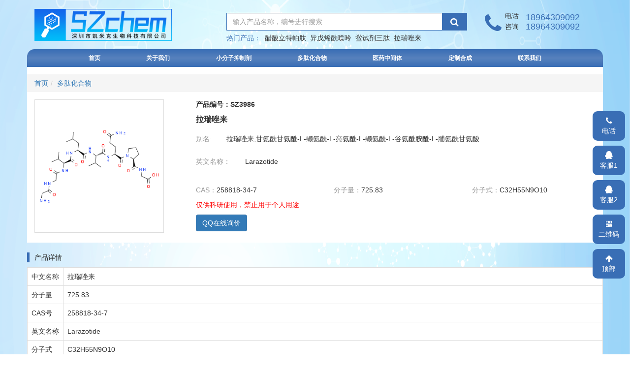

--- FILE ---
content_type: text/html; charset=utf-8
request_url: http://www.abbiochemical.com/product/6268.html
body_size: 10629
content:

<!DOCTYPE html>
<html>
<head>
    
    
    <meta charset="utf-8">
    <meta http-equiv="X-UA-Compatible" content="IE=edge">
    <meta name="viewport" content="width=device-width, initial-scale=1.0,minimum-scale=1.0, maximum-scale=1.0, user-scalable=no">
    <title>拉瑞唑来 - CAS:258818-34-7 - 深圳市凯米克生物科技有限公司</title>
    <meta name="description" content="">
    <meta name="keywords" content="拉瑞唑来,258818-34-7">
    
    <link rel="icon" type="image/png" href="http://www.abbiochemical.com/favicon.png" sizes="32x32" />
    <link rel="icon" type="image/png" href="http://www.abbiochemical.com/favicon.png" sizes="16x16" />
    <link rel="shortcut icon" type="image/x-icon" href="http://www.abbiochemical.com/favicon.ico" />
    <link rel="bookmark" type="image/x-icon" href="http://www.abbiochemical.com/favicon.ico" />
    <link rel="apple-touch-icon" href="http://www.abbiochemical.com/favicon.png"/> 
    <link href="http://www.abbiochemical.com/content/bootstrap/css/bootstrap.css" rel="stylesheet" />
    <link href="http://www.abbiochemical.com/content/scripts/swiper/css/swiper.min.css" rel="stylesheet" />
    <link href="http://www.abbiochemical.com/content/bootstrap/font-awesome.min.css" rel="stylesheet" />
    <link href="http://www.abbiochemical.com/content/xtheme/kaimike/css/style.css" rel="stylesheet" />
    <link href="http://www.abbiochemical.com/content/xtheme/kaimike/css/max-1200.css" rel="stylesheet"  type="text/css"  media="screen and (max-width: 1199px)" />
    <link href="http://www.abbiochemical.com/content/xtheme/kaimike/css/max-992.css" rel="stylesheet"  type="text/css"  media="screen and (max-width: 991px)" />
    <link href="http://www.abbiochemical.com/content/xtheme/kaimike/css/max-768.css" rel="stylesheet"  type="text/css"  media="screen and (max-width: 767px)" />
    <!--[if lt IE 9]>
        <script src="https://cdn.bootcss.com/html5shiv/3.7.3/html5shiv.min.js"></script>
        <script src="https://cdn.bootcss.com/respond.js/1.4.2/respond.min.js"></script>
    <![endif]-->
    <script>var JSON2 = JSON;</script>
    
    
    <style type="text/css">
        .pinfo-detail-col {
            display: table;
            width: 100%;
        }

        .iq_modal_dlg .formcolumn-item-tit {
            display: none;
        }

        #ORDERFORM .formcolumn-captcha-code-tit {
            display: block;
            font-weight: normal;
            color: #666666;
            padding: 8px;
        }

        .iq_modal_dlg dl.formcolumn-item {
            width: 50%;
            float: left;
            margin-bottom: 0px;
        }

        .iq_modal_dlg .modal-body:after {
            clear: both;
            display: table;
            content: " ";
        }

        .iq_modal_dlg .formcolumn-item-ct {
            position: relative;
            padding: 8px;
        }

            .iq_modal_dlg .formcolumn-item-ct span.required {
                position: absolute;
                left: 15px;
                top: 15px;
            }

        .iq_modal_dlg .formcom-ipt {
            width: 100%;
            height: 30px;
            text-indent: 15px;
            border: 1px solid #a7b1b3;
        }

        .iq_modal_dlg .formcom-area {
            height: 30px;
            border: 1px solid #a7b1b3;
            width: 100%;
            text-indent: 15px;
        }

        .enquiry_dialog .formcom-area {
            height: 75px;
        }

        .enquiry_dialog dl.formcolumn-item-captcha-dl {
            position: absolute;
            top: 182px;
            left: 15px;
            width: 285px;
        }

        .iq_modal_dlg .formcom-vcode {
            width: 50%;
            height: 30px;
            text-indent: 15px;
            border: 1px solid #a7b1b3;
        }

        .iq_modal_dlg .form-vcodebox {
            float: right;
            width: 50%;
        }

            .iq_modal_dlg .form-vcodebox img {
                border: 1px solid #a7b1b3;
                height: 30px;
                width: 100%;
                border-left: 0px;
            }

        .iq_modal_dlg .needFill {
            border-color: #8e0b27;
        }

        .btn-bulk-inquiry {
            height: 37px;
            color: #ffffff;
            background-color: #013a65;
            border-radius: 3px;
            width: 135px;
        }

            .btn-bulk-inquiry:hover {
                color: #fff;
            }

        .iq_modal_dlg .modal-header {
            background-color: #013a65;
            color: #ffffff;
            border-color: #013a65;
            border-top-left-radius: 4px;
            border-top-right-radius: 4px;
        }

        .iq_modal_dlg .close {
            color: #fff;
        }

        .enquiry_dialog .modal-body {
            position: relative;
        }

        .kj-productcontent {
            padding: 15px;
            line-height: 170%;
        }

        .kj-detail-spe-desc {
            padding-top: 10px;
            padding-bottom: 10px;
        }

        .kj-pinfo-image-col {
            padding-left: 0px;
            padding-right: 0px;
        }

        .kj-pinfo-biemin-col {
            color: #666;
            line-height: 26px;
            overflow: hidden;
            text-overflow: ellipsis;
            display: -webkit-box;
            -webkit-box-orient: vertical;
            -webkit-line-clamp: 2;
        }

            .kj-pinfo-biemin-col:hover {
                overflow: visible;
                height: auto;
                display: block;
            }
        /*
        .kj-pinfo-biemin-col{
            height: 45px;
            overflow: hidden;
         
            text-overflow: ellipsis;
            display: -webkit-box;
            -webkit-line-clamp: 2;
            -webkit-box-orient: vertical;
        }
         .kj-pinfo-biemin-col:hover{
              height:auto;
            overflow:auto;
            display:block;

         }*/
        .kj-proinfo-container{
            margin-top:30px;
        }
        @media(max-width:768px) {
            .kj-proinfo-container{
                margin-top:0px;
            }
            .iq_modal_dlg dl.formcolumn-item {
                width: initial;
                float: none;
                margin-bottom: 0px;
            }

            .kj-pinfo-image-col {
                padding-left: 15px;
                padding-right: 15px;
            }

            .enquiry_dialog .modal-body {
                position: initial;
            }

            .enquiry_dialog dl.formcolumn-item-captcha-dl {
                position: initial;
                top: initial;
                left: initial;
                width: initial;
            }

            .kj-detail-spe-contentbox {
                font-size: 20px;
                padding-top: 10px;
            }

            .kj-product-info-detail-row {
                margin-left: -15px;
                margin-right: -15px;
            }

            .kj-btn-hot-shop {
                width: initial;
                margin: 5px;
            }

            .kj-pro-info-bre .breadcrumb {
                margin-top: 0px;
                white-space: nowrap;
                text-overflow: ellipsis;
                overflow: auto;
            }

            .kj-product-info-detail-row {
                padding-bottom: 0px;
            }
            .kj-prodetail-left{
                min-height:200px;
            }
        }
        .kj-relatedpro{
            padding-top:20px;
        }
    </style>

</head>
<body>
    <div class="kj-all">
    
<div class="container">
    <ul class="kj-right-cente-ul">
        <li><i class="fa fa-phone" aria-hidden="true"></i>
            <br />
            电话
            <span>
  <p>18964309092</p>

            </span>
        </li>
        <li><i class="fa fa-qq" aria-hidden="true"></i><br>
            客服1
            <span>
                <p><a href="http://wpa.qq.com/msgrd?v=3&amp;amp;uin=2769493375&amp;amp;site=qq&amp;amp;menu=yes">2769493375</a></p>

            </span></li>

        <li><i class="fa fa-qq" aria-hidden="true"></i><br>客服2
          <span>
                <p>3375859973</p>

          </span>
        </li>
          <li class="kj-close-right">
          <i class="fa fa-qrcode" aria-hidden="true"></i><br>
            二维码
               <span>
            <img  src="/usr/uploads/files/2022-03/202203141802278982.jpg"  />
          </span>
          </li>
        <li class="kj-back-top"><i class="fa fa-arrow-up" aria-hidden="true"></i>
            <br />
           顶部</li>
    </ul>
            <div class="row kj-header kj-vertical ">
                <!-- logo -->
                <div class=" col-md-4 col-sm-4 col-xs-12">
                   

                    <img  src="/usr/uploads/files/2022-02/202202212218345341.png"  class="kj-logo-img" />

                </div>
                <!-- 搜索框 -->
                <div class="col-sm-8 hidden-xs">
                    <div class="row">
                        <div class="col-lg-8 col-xs-12">
                             <div class="input-group kj-search" id="kj-top-search-box">
                        <input type="text" class="form-control"  formrole="pdquery" placeholder="输入产品名称，编号进行搜索">
                         <input type="hidden" formrole="pdsearchtype" value="3">
                        <input type="hidden" formrole="psize" value="10">
                        <span class="input-group-btn">
                            <button class="btn btn-default"  formrole="pdpost"  type="button">
                                <i class="fa fa-search"></i>
                            </button>
                        </span>
                           <div class="kj-hot-pro">
                        <ul>
                                <li style="color:#396EB5;">热门产品：</li>
                               
                                <li><a href="http://www.abbiochemical.com/product/6265.html"">醋酸立特帕肽</a></li>
                                
                                <li><a href="http://www.abbiochemical.com/product/6259.html"">异戊烯酰嘌呤</a></li>
                                
                                <li><a href="http://www.abbiochemical.com/product/6266.html"">鲎试剂三肽</a></li>
                                
                                <li><a href="http://www.abbiochemical.com/product/6268.html"">拉瑞唑来</a></li>
                                
                            </ul>
                    </div>
                    </div><!-- /input-group -->
                        </div>
                        <div class="visible-lg-4">
                           <div class="media">
  <div class="media-left media-top kj-tel-top-left">
      <div><i class="fa fa-phone" aria-hidden="true" style="display:inline-block;font-size:43px;color:#396EB5;"></i></div>
      <div>电话咨询</div>
  </div>
  <div class="media-body">
    <h4 class="media-heading">
          <p><span style="color:#396eb5;">18964309092<br />
18964309092</span></p>

    </h4>
  </div>
</div>
                        </div>
                    </div>
                 
                </div>
                <button type="button" class="navbar-toggle collapsed" data-toggle="collapse"
                        data-target="#bs-example-navbar-collapse-1" aria-expanded="false" style="background-color: #144fa1;">
                    <span class="sr-only">Toggle navigation</span>
                    <span class="icon-bar" style="background-color: #fff;"></span>
                    <span class="icon-bar" style="background-color: #fff;"></span>
                    <span class="icon-bar" style="background-color: #fff;"></span>
                </button>
            </div>
        </div>
        <!-- 导航栏 -->
        <nav class="navbar navbar-default kj-nav-all">
            <!-- Brand and toggle get grouped for better mobile display -->
            <div class="container kj-nav-del">
                <div class="navbar-header kj-nav-hd">

                </div>
                <!-- Collect the nav links, forms, and other content for toggling -->
                <div class="collapse navbar-collapse kj-collapse" id="bs-example-navbar-collapse-1">
                    <ul class="nav navbar-nav kj-bt">
                        <li class="kj-nav-list"><a href="/" style="line-height: 36px;">首页 <span class="sr-only">(current)</span></a></li>
                        <li catalogcode="01" class=""><a class=""  acatacode="01" href="http://www.abbiochemical.com/pages/1.html"  title="关于我们">关于我们</a></li><li catalogcode="02" class=""><a class=""  acatacode="02" href="http://www.abbiochemical.com/products/2/"  title="小分子抑制剂">小分子抑制剂</a></li><li catalogcode="03" class=""><a class=""  acatacode="03" href="http://www.abbiochemical.com/products/3/"  title="多肽化合物">多肽化合物</a></li><li catalogcode="04" class=""><a class=""  acatacode="04" href="http://www.abbiochemical.com/products/4/"  title="医药中间体">医药中间体</a></li><li catalogcode="05" class=""><a class=""  acatacode="05" href="http://www.abbiochemical.com/pages/5.html"  title="定制合成">定制合成</a></li><li catalogcode="06" class=""><a class=""  acatacode="06" href="http://www.abbiochemical.com/pages/6.html"  title="联系我们">联系我们</a></li>
                    </ul>
                </div><!-- /.navbar-collapse -->
            </div>
        </nav>
<script>
    var backtop = document.querySelector('.kj-back-top');
    backtop.onclick = function () {
        document.body.scrollTop = 0;
        document.documentElement.scrollTop = 0;
    }
    var close = document.querySelector('.kj-close-right')
    var ul = document.querySelector('.kj-right-cente-ul')
    close.onclick = function () {
        ul.classList.add("kj-right-cente-ul-close");

    }
</script>

    <div>
        
    


   
    <div class="kj-pro-bread">
        <div class="container">
            <div class="row kj-bread-new">
                        <div class="col-xs-12" style="padding:15px 0">
                <ol class="breadcrumb"><li><a href="http://www.abbiochemical.com/" title="首页" class="breadcrumb_home"><span>首页</span></a></li><li><a href="http://www.abbiochemical.com/products/3/" title="多肽化合物">多肽化合物</a></li></ol>
                            </div>
            </div>
        </div>
    </div>
    <!-- 产品部分 -->
    <div class="container kj-proinfo-container" >
        <div class="row">
            <div class="col-lg-3 col-sm-5 col-xs-12 " >
                <div class="kj-prodetail-left " style="background-image: url(/usr/struc/258818-34-7.png)"></div>
            </div>
            <div class="kj-prodetail-right col-lg-9 col-sm-7 hidden-xs">
                <div class="kj-yxdc-detail-text">
                    <p style="font-size:14px">产品编号：SZ3986</p>
                    拉瑞唑来
                
                </div>
                <div>
                    <p > <span style="    font-size: 14px;
    font-weight: 400;
    border: none;
    width: 12%;
    line-height: 36px;
    color: #999999;margin-right:30px">别名:</span>拉瑞唑来;甘氨酰甘氨酰-L-缬氨酰-L-亮氨酰-L-缬氨酰-L-谷氨酰胺酰-L-脯氨酰甘氨酸</p>
                    <p><span style="    font-size: 14px;
    font-weight: 400;
    border: none;
    width: 12%;
    line-height: 36px;
    color: #999999;margin-right:30px">英文名称：</span>Larazotide</p>
                </div>
                <div class="kj-pro-info">

                    <div class="row" style="padding-top:20px;padding-bottom:10px;">
                        <div class="col-md-4 col-xs-12">
                            <span> CAS：</span>258818-34-7 

                        </div>
                        <div class="col-md-4 col-xs-12">
                            <span> 分子量：</span>725.83
                        </div>
                          <div class="col-md-4 col-xs-12">
                              <span> 分子式：</span>C32H55N9O10
                        </div>
                    </div>
                    <div class="kj-yxdc-detail-con">
                        <p style="color:red;">仅供科研使用，禁止用于个人用途</p>
                        <button href="javascript:void(0)" class="btn btn-primary kj-btn-hot-shop  " role="button">
                            <p><a href="https://wpa.qq.com/msgrd?v=3&amp;uin=2769493375&amp;site=qq&amp;menu=yes"><span style="color:#ffffff;">QQ在线询价</span></a></p>

                        </button>
                        
                    </div>
                </div>
            </div>
        </div>
    </div>

    <!-- 基本信息 -->
    <div class="kj-yxdc-detail-pro-info">
        <div class="container">
               <div class="row">
           
                <div style="margin-bottom:10px">
                 <div style="border-left: 5px solid #396EB5;padding-left: 10px;" >
                     
                产品详情</div>
  
                </div>
            </div>
        </div>
    </div>


    <div class="container">
        <div class="row">
           
                <div class=" table-responsive">
                    <table class="table table-bordered kj-detail-nav-ta-content ">

                        <tbody>
                            <tr>
                                <td class="kj-detail-item1">中文名称</td>
                                <td>拉瑞唑来</td>

                              

                            </tr>   <tr>
                               
                                <td class="kj-detail-item1">分子量</td>
                                <td >725.83</td>

                            </tr>
                            <tr>
                                <td class="kj-detail-item1">CAS号</td>
                                <td>258818-34-7</td>
                            
                            </tr>

                            <tr>
                                
                                <td class="kj-detail-item1">英文名称</td>
                                <td>Larazotide</td>
                                
                             
                            </tr>

                          

                            <tr>
                             
                                
                            </tr>
                            <tr>
                                <td class="kj-detail-item1">分子式</td>
                                <td>C32H55N9O10</td>

                         
                            </tr>
                               



                            
                            <tr>
                                <td class="kj-detail-item1">中文别名</td>
                                <td >拉瑞唑来;甘氨酰甘氨酰-L-缬氨酰-L-亮氨酰-L-缬氨酰-L-谷氨酰胺酰-L-脯氨酰甘氨酸</td>
                            </tr>
                            
                            <tr>
                                <td class="kj-detail-item1">英文别名</td>
                                <td >Larazotide;Glycylglycyl-L-valyl-L-leucyl-L-valyl-L-glutaminyl-L-prolylglycine;2-[[(2S)-1-[(2S)-5-amino-2-[[(2S)-2-[[(2S)-2-[[(2S)-2-[[2-[(2-aminoacetyl)amino]acetyl]amino]-3-methylbutanoyl]amino]-4-methylpentanoyl]amino]-3-methylbutanoyl]amino]-5-oxopentanoyl]pyrrolidine-2-carb;AT-2347;UNII-ZN3R5560ZV</td>
                            </tr>
                            
                        </tbody>
                    </table>
                </div>
            </div>
     


    </div>

    <!-- 相关产品 -->

      <div class="kj-yxdc-detail-pro-info">
        <div class="container">
               <div class="row">
          
                <div style="margin-bottom:10px">
                 <div style="border-left: 5px solid #396EB5;padding-left: 10px;" >
                     
                相关产品</div>
     </div>
             
            </div>
        </div>
    </div>


    <div class="container kj-top-navbar-containersa kj-related">
     
        <div class="row">
            <div class="kj-relatedpro">
                <div class="swiper-container kj-relatedpro-swiper-container">
                    <div class="swiper-wrapper">
                        
                        <div class="swiper-slide">
                            <div class="thumbnail  kj-prolist-item wow bounceInRight bg-yellow animated">
                                <a href="http://www.abbiochemical.com/product/6268.html" class="kj-newitem-image   kj-index-rec-th" hightcfg='{"lg":"w","md":"w","sm":"w","xs":"w"}' style="background-size: contain; background-image: url(/usr/struc/258818-34-7.png)"></a>
                                <div class="caption kj-pro-caption">
                                    <div class="kj-index-rec-text">
                                        <a href="http://www.abbiochemical.com/product/6268.html">拉瑞唑来</a>
                                    </div>
                                    <div class="kj-pro-enname">Larazotide</div>
                                    <div class="kj-pro-cas">CAS号：258818-34-7</div>
                                </div>
                            </div>
                        </div>
                        
                        <div class="swiper-slide">
                            <div class="thumbnail  kj-prolist-item wow bounceInRight bg-yellow animated">
                                <a href="http://www.abbiochemical.com/product/6267.html" class="kj-newitem-image   kj-index-rec-th" hightcfg='{"lg":"w","md":"w","sm":"w","xs":"w"}' style="background-size: contain; background-image: url(/usr/struc/881851-50-9.png)"></a>
                                <div class="caption kj-pro-caption">
                                    <div class="kj-index-rec-text">
                                        <a href="http://www.abbiochemical.com/product/6267.html">H-GLY-GLY-VAL-LEU-VAL-GLN-PRO-GLY-OH</a>
                                    </div>
                                    <div class="kj-pro-enname">Larazotide Acetate</div>
                                    <div class="kj-pro-cas">CAS号：881851-50-9</div>
                                </div>
                            </div>
                        </div>
                        
                        <div class="swiper-slide">
                            <div class="thumbnail  kj-prolist-item wow bounceInRight bg-yellow animated">
                                <a href="http://www.abbiochemical.com/product/6266.html" class="kj-newitem-image   kj-index-rec-th" hightcfg='{"lg":"w","md":"w","sm":"w","xs":"w"}' style="background-size: contain; background-image: url(http://struc.chem960.com/strucimg/68300/asubrgicmnuqrjxhwajahv9wee.png)"></a>
                                <div class="caption kj-pro-caption">
                                    <div class="kj-index-rec-text">
                                        <a href="http://www.abbiochemical.com/product/6266.html">鲎试剂三肽</a>
                                    </div>
                                    <div class="kj-pro-enname">Endotoxin Substrate</div>
                                    <div class="kj-pro-cas">CAS号：68223-96-1</div>
                                </div>
                            </div>
                        </div>
                        
                        <div class="swiper-slide">
                            <div class="thumbnail  kj-prolist-item wow bounceInRight bg-yellow animated">
                                <a href="http://www.abbiochemical.com/product/6265.html" class="kj-newitem-image   kj-index-rec-th" hightcfg='{"lg":"w","md":"w","sm":"w","xs":"w"}' style="background-size: contain; background-image: url(/usr/struc/99294-94-7.png)"></a>
                                <div class="caption kj-pro-caption">
                                    <div class="kj-index-rec-text">
                                        <a href="http://www.abbiochemical.com/product/6265.html">醋酸立特帕肽</a>
                                    </div>
                                    <div class="kj-pro-enname">pTH (1-34)</div>
                                    <div class="kj-pro-cas">CAS号：99294-94-7</div>
                                </div>
                            </div>
                        </div>
                        
                        <div class="swiper-slide">
                            <div class="thumbnail  kj-prolist-item wow bounceInRight bg-yellow animated">
                                <a href="http://www.abbiochemical.com/product/6264.html" class="kj-newitem-image   kj-index-rec-th" hightcfg='{"lg":"w","md":"w","sm":"w","xs":"w"}' style="background-size: contain; background-image: url(http://struc.chem960.com/strucimg/1802100/chhhgpv1tnbpgkf4w2d33aee.png)"></a>
                                <div class="caption kj-pro-caption">
                                    <div class="kj-index-rec-text">
                                        <a href="http://www.abbiochemical.com/product/6264.html">GLP-1 (7-36) AMIDE (CHICKEN, COMMON TURKEY)</a>
                                    </div>
                                    <div class="kj-pro-enname">GLP-1 (7-36) amide</div>
                                    <div class="kj-pro-cas">CAS号：1802078-26-7</div>
                                </div>
                            </div>
                        </div>
                        
                        <div class="swiper-slide">
                            <div class="thumbnail  kj-prolist-item wow bounceInRight bg-yellow animated">
                                <a href="http://www.abbiochemical.com/product/6263.html" class="kj-newitem-image   kj-index-rec-th" hightcfg='{"lg":"w","md":"w","sm":"w","xs":"w"}' style="background-size: contain; background-image: url(/usr/struc/9063-57-4.png)"></a>
                                <div class="caption kj-pro-caption">
                                    <div class="kj-index-rec-text">
                                        <a href="http://www.abbiochemical.com/product/6263.html">TUFTSIN TUFTSIN ACETATE SALT HYDRATE</a>
                                    </div>
                                    <div class="kj-pro-enname">Tuftsin</div>
                                    <div class="kj-pro-cas">CAS号：9063-57-4</div>
                                </div>
                            </div>
                        </div>
                        
                        <div class="swiper-slide">
                            <div class="thumbnail  kj-prolist-item wow bounceInRight bg-yellow animated">
                                <a href="http://www.abbiochemical.com/product/6262.html" class="kj-newitem-image   kj-index-rec-th" hightcfg='{"lg":"w","md":"w","sm":"w","xs":"w"}' style="background-size: contain; background-image: url(http://struc.chem960.com/strucimg/145400/gts0hezs1l1zzx2wk6uccgee.png)"></a>
                                <div class="caption kj-pro-caption">
                                    <div class="kj-index-rec-text">
                                        <a href="http://www.abbiochemical.com/product/6262.html">ORCOKININ</a>
                                    </div>
                                    <div class="kj-pro-enname">Orcokinin</div>
                                    <div class="kj-pro-cas">CAS号：145344-97-4</div>
                                </div>
                            </div>
                        </div>
                        
                        <div class="swiper-slide">
                            <div class="thumbnail  kj-prolist-item wow bounceInRight bg-yellow animated">
                                <a href="http://www.abbiochemical.com/product/6261.html" class="kj-newitem-image   kj-index-rec-th" hightcfg='{"lg":"w","md":"w","sm":"w","xs":"w"}' style="background-size: contain; background-image: url(/usr/struc/161552-03-0.png)"></a>
                                <div class="caption kj-pro-caption">
                                    <div class="kj-index-rec-text">
                                        <a href="http://www.abbiochemical.com/product/6261.html">CYCLO (RGDFK)</a>
                                    </div>
                                    <div class="kj-pro-enname">c(RGDfK)</div>
                                    <div class="kj-pro-cas">CAS号：161552-03-0</div>
                                </div>
                            </div>
                        </div>
                        
                        <div class="swiper-slide">
                            <div class="thumbnail  kj-prolist-item wow bounceInRight bg-yellow animated">
                                <a href="http://www.abbiochemical.com/product/6260.html" class="kj-newitem-image   kj-index-rec-th" hightcfg='{"lg":"w","md":"w","sm":"w","xs":"w"}' style="background-size: contain; background-image: url(http://struc.chem960.com/strucimg/54800/akwd4ma59qpzq4tu7l6qiqee.png)"></a>
                                <div class="caption kj-pro-caption">
                                    <div class="kj-index-rec-text">
                                        <a href="http://www.abbiochemical.com/product/6260.html">亮丙瑞林EP杂质C</a>
                                    </div>
                                    <div class="kj-pro-enname">(Leu6)-Leuprorelin</div>
                                    <div class="kj-pro-cas">CAS号：54785-87-4</div>
                                </div>
                            </div>
                        </div>
                        
                        <div class="swiper-slide">
                            <div class="thumbnail  kj-prolist-item wow bounceInRight bg-yellow animated">
                                <a href="http://www.abbiochemical.com/product/6259.html" class="kj-newitem-image   kj-index-rec-th" hightcfg='{"lg":"w","md":"w","sm":"w","xs":"w"}' style="background-size: contain; background-image: url(/usr/struc/863987-12-6.png)"></a>
                                <div class="caption kj-pro-caption">
                                    <div class="kj-index-rec-text">
                                        <a href="http://www.abbiochemical.com/product/6259.html">异戊烯酰嘌呤</a>
                                    </div>
                                    <div class="kj-pro-enname">ZIP</div>
                                    <div class="kj-pro-cas">CAS号：863987-12-6</div>
                                </div>
                            </div>
                        </div>
                        
                    </div>
                </div>
            </div>
        </div>
    </div>



 <div class="modal fade iq_modal_dlg blukquote_dialog" tabindex="-1" role="dialog" id="blukquote_dialog">
        <div class="modal-dialog" role="document">
            <div class="modal-content">
                <form id="ORDERFORM">
                    <div class="modal-header">
                        <button type="button" class="close" data-dismiss="modal" aria-label="Close"><span aria-hidden="true">&times;</span></button>
                        <h4 class="modal-title">询价</h4>
                    </div>
                    <div class="modal-body">
                        <div style="padding-left: 8px; padding-right: 8px;">

                            <p></p>
                                                
                        </div>
                        <dl class="formcolumn-item" isext="false">
                            <input id="NewGBForm" type="hidden" />
                            <dt class="formcolumn-item-tit">产品名称</dt>
                            <dd class="formcolumn-item-ct">
                                <input type="text" class="formcom-ipt" value="拉瑞唑来" id="ORDERTITLE" exrequired="true" data-ref="title" title="Product Name" />
                                <input type="hidden" id="ORDERINDEXID" data-ref="indexid" value="6268" />
                            </dd>
                        </dl>
                        <dl id="inquiry_cas" class="formcolumn-item " style="" extcolumn="cas" refclass="inquiry" isext="true">    <dt class="formcolumn-item-tit">CAS NO</dt>    <dd class="formcolumn-item-ct"> <input type="text"   classname="inquiry"  placeholder="CAS NO." class="formcom-ipt" value="" id="inquiry_extattr_id0_134075054054287109" relkey="cas" title="CAS NO" dataref="true" tips="" />    </dd></dl><dl id="inquiry_standard" class="formcolumn-item " style="" extcolumn="standard" refclass="inquiry" isext="true">    <dt class="formcolumn-item-tit">包装规格</dt>    <dd class="formcolumn-item-ct"> <input type="text"  exrequired="true"  classname="inquiry"  placeholder="包装规格" class="formcom-ipt" value="" id="inquiry_extattr_id1_134075054054287109" relkey="standard" title="包装规格" dataref="true" tips="" />    </dd></dl><dl id="inquiry_purity" class="formcolumn-item " style="" extcolumn="purity" refclass="inquiry" isext="true">    <dt class="formcolumn-item-tit">纯度</dt>    <dd class="formcolumn-item-ct"> <input type="text"   classname="inquiry"  placeholder="纯度" class="formcom-ipt" value="" id="inquiry_extattr_id2_134075054054287109" relkey="purity" title="纯度" dataref="true" tips="" />    </dd></dl><dl id="inquiry_quantity" class="formcolumn-item " style="" extcolumn="quantity" refclass="inquiry" isext="true">    <dt class="formcolumn-item-tit">数量</dt>    <dd class="formcolumn-item-ct"> <input type="text"  exrequired="true"  classname="inquiry"  placeholder="数量" class="formcom-ipt" value="" id="inquiry_extattr_id3_134075054054287109" relkey="quantity" title="数量" dataref="true" tips="" />    </dd></dl><dl id="inquiry_company" class="formcolumn-item " style="" extcolumn="company" refclass="inquiry" isext="true">    <dt class="formcolumn-item-tit">单位名称</dt>    <dd class="formcolumn-item-ct"> <input type="text"  exrequired="true"  data-mapping="membership['plugin_membership_regformid'][0]['reginfo']['contact']"  classname="inquiry"  placeholder="单位名称" class="formcom-ipt" value="" id="inquiry_extattr_id5_134075054054287109" relkey="company" title="单位名称" dataref="true" tips="" />    </dd></dl>


                          <dl class="formcolumn-item" isext="false" >
                            <dt class="formcolumn-item-tit">联系人</dt>
                            <dd class="formcolumn-item-ct">
                                <input type="text" class="formcom-ipt" exrequired="false" value=""  id="GBUSER" exrequired="false" data-ref="user" title="联系人" placeholder="联系人" />
                            </dd>
                        </dl>

                        <dl class="formcolumn-item" isext="false" >
                            <dt class="formcolumn-item-tit">电话</dt>
                            <dd class="formcolumn-item-ct">
                                <input type="text" class="formcom-ipt" exrequired="false" value="" data-mapping="membership['plugin_membership_regformid'][0]['reginfo']['phone']" id="ORDERTEL" exrequired="false" data-ref="tel" title="电话" placeholder="电话" />
                            </dd>
                        </dl>
                        <dl class="formcolumn-item" isext="false">
                            <dt class="formcolumn-item-tit">邮箱</dt>
                            <dd class="formcolumn-item-ct">
                                <input type="text" class="formcom-ipt" value="" id="ORDERIM" data-ref="im" title="邮箱" placeholder="邮箱" />
                            </dd>
                        </dl>
                        <dl class="formcolumn-item" isext="false">
                            <dt class="formcolumn-item-tit">备注</dt>
                            <dd class="formcolumn-item-ct">
                                <textarea class="formcom-area" id="ORDERCONTENT" exrequired="false" data-ref="content" title="备注" placeholder="备注"></textarea>
                            </dd>
                        </dl>
                        <dl class="formcolumn-item" isext="false">
                            <dt class="formcolumn-item-tit formcolumn-captcha-code-tit">验证码</dt>
                            <dd class="formcolumn-item-ct">
                                <div id="GBCAPTCHAIMG" class="form-vcodebox"></div>
                                <input type="text" size="4" maxlength="4" style="ime-mode: disabled;" title="验证码" placeholder="验证码" class="formcom-vcode" exrequired="true" id="GBCAPTHCA" />
                                <div id="reguser_verifycode-tips" class="formcolumn-item-tips">
                                    <span class="formcolumn-item-tipstxt"></span>

                                </div>

                            </dd>

                        </dl>


                    </div>
                    <div class="modal-footer" style="text-align: center;">
                        <input type="button" id="GBPOST" class="btn btn-bulk-inquiry" value="保存" />
                    </div>
                </form>
            </div>
            <!-- /.modal-content -->
        </div>
        <!-- /.modal-dialog -->
    </div>






    </div>
    
<div class="container kj-footer" style="background-color:#f5f5f5;border-bottom-left-radius:20px;;border-bottom-right-radius:20px;">
    <div class="row">
        <div class="col-md-3 col-xs-6">
            <ul class="kj-bottom-footer-xi">
                <li>关于凯米克</li>
                 <li>
 <p><a href="/pages/1.html">关于我们</a><br />
<a href="/pages/6.html">联系我们</a><br />
<a href="/products/2/">产品中心</a></p>

                 </li>
            </ul>
        </div>
        <div class="col-md-3 col-xs-6">
            <ul class="kj-bottom-footer-xi">
               
                <li>客服支持</li>
                   
                      <li><a href="http://www.abbiochemical.com/articles/9.html">技术支持</a></li>
                  
                      <li><a href="http://www.abbiochemical.com/articles/10.html">退换货政策</a></li>
                  
                      <li><a href="http://www.abbiochemical.com/articles/11.html">物流配送</a></li>
                  
            </ul>
        </div>
        <div class="col-md-3 col-xs-6">
            <ul class="kj-bottom-footer-xi">
                 
                <li>订单</li>
                    
                      <li><a href="http://www.abbiochemical.com/articles/13.html">订购指南</a></li>
                  
                      <li><a href="http://www.abbiochemical.com/articles/14.html">大包装折扣</a></li>
                  
                      <li><a href="http://www.abbiochemical.com/articles/15.html">库存与新品</a></li>
                  
            </ul>
        </div>
        <div class="col-md-3 col-xs-6">
            <ul class="kj-bottom-footer-xi">
                <li>联系我们</li>
                 <li>
 <p>电话：18964309092<br />
电话：18964309092<br />
<a href="http://wpa.qq.com/msgrd?v=3&amp;uin=2769493375&amp;site=qq&amp;menu=yes" target="_blank"><img alt="点击这里给我发消息" border="0" src="/content/xtheme/kaimike/images/counseling_style_52.png" title="点击这里给我发消息" /></a></p>

                 </li>
            </ul>
        </div>
    </div>
            <div class="row">
                <div class="bottom">

                    <p style="text-align: center;">凯米克所有产品仅供科研实验使用，不可用于个人用途</p>

<p style="text-align: center;">&copy; 2022深圳市凯米克生物科技有限公司版权所有</p>

<p style="text-align: center;"><a href="https://beian.miit.gov.cn/">粤ICP备2021163919号-1</a>

                    <div>技术支持：<a href="https://www.kuujiasoft.com/" target="view_window">库价软件</a></div>
                </div>
            </div>
        </div>
    
        </div>
    <!--全站js-->
    <script src="http://www.abbiochemical.com/content/js/jquery-3.1.1.min.js"></script>
    <script src="http://www.abbiochemical.com/content/bootstrap/js/bootstrap.min.js"></script>
    <script src="http://www.abbiochemical.com/content/bootstrap/bootstrap-hover-dropdown.min.js"></script>
    <script src="http://www.abbiochemical.com/content/scripts/swiper/js/swiper.min.js"></script>
    <script src="http://www.abbiochemical.com/content/js/lng.js"></script>
    <script src="http://www.abbiochemical.com/content/js/sys.js"></script>
    <script src="http://www.abbiochemical.com/content/js/utils.js"></script>
    <script src="http://www.abbiochemical.com/content/utils/web960.utils.lib.js"></script>
    <script language="javascript" type="text/javascript">initsimplesearch('http://www.abbiochemical.com/','#kj-top-search-box');</script>
    
    <script language="javascript" type="text/javascript">initcoamsdssearch('http://www.abbiochemical.com/','#msdssearchform');</script>
    <script language="javascript" type="text/javascript">initcoamsdssearch('http://www.abbiochemical.com/','#coasearchform');</script>  
    <script language="javascript" type="text/javascript">initgb('http://www.abbiochemical.com/','#ORDERFORM',{});</script>

    <script type="text/javascript">


        function BlukQuote(pd_id) {
            $("input[classname='inquiry'][relkey='cas']").val("258818-34-7");
    $("input[classname='inquiry'][relkey='productno']").val("SZ3986");
    $("#ORDERFORM .modal-title").html("询价 (SZ3986，258818-34-7)");
            $("#blukquote_dialog").modal();
        }

        function Inquerycallback() {
            $("#blukquote_dialog").modal("hide");
        }
        // 产品轮播
        var product_swiper = new Swiper('.kj-relatedpro-swiper-container', {
            slidesPerView: 4,
            spaceBetween: 20,
            loop: true,
            autoplay: {
                delay: 2500,
                disableOnInteraction: false,
            },
            navigation: {
                nextEl: '.kj-index-pro-next',
                prevEl: '.kj-index-pro-prev'
            },
            breakpoints: {
                320: {
                    slidesPerView: 2,
                    spaceBetween: 10
                },
                768: {
                    slidesPerView: 3,
                    spaceBetween: 10
                },
                992: {
                    slidesPerView: 4,
                    spaceBetween: 20
                },
                1200: {
                    slidesPerView: 5,
                    spaceBetween: 20
                }
            }
        });


    </script>
    <script>
      
    </script>

     
    
</body>
</html>


--- FILE ---
content_type: text/html; charset=utf-8
request_url: http://www.abbiochemical.com/index.aspx?a=g&getmethod=getextforms&formid=102
body_size: 866
content:
{"CurrentPage":0,"PageCount":0,"RowsCount":0,"StrResult":"<dl id=\"inquiry_cas\" class=\"formcolumn-item \" style=\"\" extcolumn=\"cas\" refclass=\"inquiry\" isext=\"true\">    <dt class=\"formcolumn-item-tit\">CAS NO</dt>    <dd class=\"formcolumn-item-ct\"> <input type=\"text\"   classname=\"inquiry\"  placeholder=\"CAS NO.\" class=\"formcom-ipt\" value=\"\" id=\"inquiry_extattr_id0_134075054083466796\" relkey=\"cas\" title=\"CAS NO\" dataref=\"true\" tips=\"\" />    </dd></dl><dl id=\"inquiry_standard\" class=\"formcolumn-item \" style=\"\" extcolumn=\"standard\" refclass=\"inquiry\" isext=\"true\">    <dt class=\"formcolumn-item-tit\">\u5305\u88C5\u89C4\u683C</dt>    <dd class=\"formcolumn-item-ct\"> <input type=\"text\"  exrequired=\"true\"  classname=\"inquiry\"  placeholder=\"\u5305\u88C5\u89C4\u683C\" class=\"formcom-ipt\" value=\"\" id=\"inquiry_extattr_id1_134075054083466796\" relkey=\"standard\" title=\"\u5305\u88C5\u89C4\u683C\" dataref=\"true\" tips=\"\" />    </dd></dl><dl id=\"inquiry_purity\" class=\"formcolumn-item \" style=\"\" extcolumn=\"purity\" refclass=\"inquiry\" isext=\"true\">    <dt class=\"formcolumn-item-tit\">\u7EAF\u5EA6</dt>    <dd class=\"formcolumn-item-ct\"> <input type=\"text\"   classname=\"inquiry\"  placeholder=\"\u7EAF\u5EA6\" class=\"formcom-ipt\" value=\"\" id=\"inquiry_extattr_id2_134075054083466796\" relkey=\"purity\" title=\"\u7EAF\u5EA6\" dataref=\"true\" tips=\"\" />    </dd></dl><dl id=\"inquiry_quantity\" class=\"formcolumn-item \" style=\"\" extcolumn=\"quantity\" refclass=\"inquiry\" isext=\"true\">    <dt class=\"formcolumn-item-tit\">\u6570\u91CF</dt>    <dd class=\"formcolumn-item-ct\"> <input type=\"text\"  exrequired=\"true\"  classname=\"inquiry\"  placeholder=\"\u6570\u91CF\" class=\"formcom-ipt\" value=\"\" id=\"inquiry_extattr_id3_134075054083466796\" relkey=\"quantity\" title=\"\u6570\u91CF\" dataref=\"true\" tips=\"\" />    </dd></dl><dl id=\"inquiry_company\" class=\"formcolumn-item \" style=\"\" extcolumn=\"company\" refclass=\"inquiry\" isext=\"true\">    <dt class=\"formcolumn-item-tit\">\u5355\u4F4D\u540D\u79F0</dt>    <dd class=\"formcolumn-item-ct\"> <input type=\"text\"  exrequired=\"true\"  data-mapping=\"membership['plugin_membership_regformid'][0]['reginfo']['contact']\"  classname=\"inquiry\"  placeholder=\"\u5355\u4F4D\u540D\u79F0\" class=\"formcom-ipt\" value=\"\" id=\"inquiry_extattr_id5_134075054083466796\" relkey=\"company\" title=\"\u5355\u4F4D\u540D\u79F0\" dataref=\"true\" tips=\"\" />    </dd></dl>","IntResult":1,"ObjResult":null,"Status":1,"ServerError":"","ClientMsg":"\u52A0\u8F7D\u6210\u529F"}

--- FILE ---
content_type: text/css
request_url: http://www.abbiochemical.com/content/xtheme/kaimike/css/style.css
body_size: 3824
content:
.kj-close-right img{
    width:54px;
}
.kj-bo-list-h{
    height:235px;
}
.kj-pro-info span {
    color: #999;
}
    .kj-bottom-footer-xi {
        padding: 40px 0;
        width: 50%;
        text-align: left;
        margin: 0 auto;
        line-height: 25px;
    }
.kj-bottom-footer-xi li {
    list-style: none;
}
    .kj-bottom-footer-xi li a{
        color:#333;
    }
    .kj-bottom-footer-xi li:first-child {
        font-weight: bold;
        font-size: 16px;
        margin-bottom: 10px;
    }
    .kj-news-left-list {
        padding: 0;
    }
.kj-news-left-list li{
    list-style:none;
}
    .kj-news-left-list li a{
        color:#333;
    }
        .kj-news-left-list li a:hover {
            color: #396EB5;
        }
        .kj-right-cente-ul {
            position: fixed;
            right: 10px;
            top: 30%;
            padding: 0;
            z-index: 20;
            color: #fff;
        }
    .kj-right-cente-ul-close{
        display:none;
    }
    .kj-right-cente-ul li {
        list-style: none;
        text-align: center;
        padding: 10px 12px;
        margin: 10px 0;
        background-color: #396EB5;
        border-radius: 10px;
        position: relative;
    }
.kj-tel-top-left{
   position:relative;
   padding-left:20px;
}
    .kj-tel-top-left div:first-child{
        width:73px;
    }
    .kj-tel-top-left div:last-child {
       position:absolute;
       left:61px;
       bottom:9px;
       line-height:22px;
    }
    .kj-tel-top-left div {
        width: 40px;
    }

.kj-right-cente-ul li:nth-child(1):hover {
    border-top-left-radius: 0;
    border-bottom-left-radius: 0;
}
        .kj-right-cente-ul li:nth-child(2):hover {
            border-top-left-radius: 0;
            border-bottom-left-radius: 0;
        }
        .kj-right-cente-ul li:nth-child(3):hover {
            border-top-left-radius: 0;
            border-bottom-left-radius: 0;
        }
.kj-right-cente-ul li:nth-child(4):hover {
    border-top-left-radius: 0;
    border-bottom-left-radius: 0;
}
        .kj-right-cente-ul li:hover span {
            display: block;
            color: #396EB5;
        }
        .kj-right-cente-ul li i {
            font-size: 16px;
        }
        .kj-right-cente-ul li span {
            display: none;
            text-align: center;
            height: 60px;
            line-height: 60px;
            width: 100px;
            position: absolute;
            top: 0;
            left: -100px;
            background-color: #fff;
            border-top-left-radius:10px;
            border-bottom-left-radius: 10px;
        }
        .font-color-1 {
            color: #144fa1;
        }

.kj-vertical {
    display: flex;
    align-items: center;
    justify-content: center;
}

@media screen and (min-width: 768px) {
    .kj-bt {
        width: 100%;
        display: flex;
        justify-content: space-around;
    }
}


.kj-all {
    width: 100%;
    height: 100%;
    background-image: url(../images/kj-bg.png);
    background-size: 100% 100%;
    background-position: center center;
    background-repeat: no-repeat;
    padding-bottom: 40px;
}

.kj-header {
    height: 100px;
}

.kj-search {
    border: 1px solid #396EB5;
    height: 30px;
}

    .kj-search input {
        border: none;
    }

    .kj-search button {
        width: 50px;
        height: 34px;
      color:#ffffff;
      font-size:18px;
        background-size: 20px 20px;
        background-position: center center;
        background-repeat: no-repeat;
        background-color: #396EB5;
        border: none;
        outline: none;
        border-radius: 0;
    }

        .kj-search button:hover {
            background-color: #396EB5;
        }

.kj-nav-all {
    background-color: transparent;
    border: none;
    margin-bottom: 0;
    min-height: 36px;
}

.kj-nav-del {
    padding: 0;
}

.kj-nav-hd {
    width: 100vw;
}
.kj-nav {
    border-top-left-radius: 25px;
    border-top-right-radius: 25px;
    overflow: hidden;
}

.kj-collapse {
    background-image: linear-gradient(#396EB5, #5781BD, #396EB5);
    border-top-left-radius: 15px;
    border-top-right-radius: 15px;
}

.kj-nav-list, .kj-bt>li {
    background-image: linear-gradient(#396EB5, #5781BD, #396EB5);
}

    .kj-nav-list a, .kj-bt > li a {
        height: 36px;
        display: flex;
        flex-direction: column;
        justify-content: center;
        color: #fff !important;
        font-size: 12px;
        font-weight: bold;
        padding-top: 0 !important;
        padding-bottom: 0 !important;
    }

.kj-second {
    background-color: #fff;
    font-size: 15px;
    overflow: hidden;
}

.kj-banner {
    margin-top: 10px;
}

    .kj-banner img {
        width: 100%;
        height: 250px;
    }

.kj-text {
    padding-top: 30px;
    color: #666;
    min-height: 200px;
    line-height: 32px;
    display: -webkit-box;
    overflow: hidden;
    -webkit-line-clamp: 6;
    -webkit-box-orient: vertical;
}

    .kj-text .kj-company {
        color: #000;
    }

.kj-contact {
    margin-top: 37px;
    border: none;
    border-radius: 0;
    background-color: #EDF4FF;
    min-height:179px;
}

    .kj-contact p {
        color: #666;
        line-height:30px;
        margin:0;
    }

    .kj-contact a {
        color: #144fa1;
        font-size: 16px;
    }

        .kj-contact a img {
            display: inline-block;
            vertical-align: middle;
            margin-right: 10px;
        }

.kj-goods {
    min-height: 236px;
    padding: 0;
    border-radius: 0;
    border: none;
    background-color: #EDF4FF;
}

    .kj-goods .kj-goods2 {
        padding: 0;
    }

        .kj-goods .kj-goods2 .kj-goods-img {
            margin-top: 10px;
            height: 175px;
            width: 237px;
        }



.kj-goods .kj-left {
    display: block;
    height: 36px;
    line-height: 36px;
    border-left: 1px solid #5781BD;
    border-right: 1px solid #396EB5;
    background-image: linear-gradient(#396EB5, #5781BD, #396EB5);
    color: #fff;
}

    .kj-goods .kj-left span {
        display: inline-block;
        width: 20px;
        height: 20px;
        line-height: 20px;
        background-color: #345E96;
        border-radius: 50%;
        margin-right: 10px;
        text-align: center;
        line-height: 17px;
        margin-left: 15px;
    }

.kj-goods p {
    line-height: 20px;
    padding: 15px 10px;
    color: #666;
    margin-bottom: 0;
    padding-bottom: 0;
    line-height: 26px;
}

.kj-goods a {
    display: block;
}

.kj-header2 {
    border-bottom: 1px solid #E9E8E8;
    padding-bottom: 10px;
}

.kj-left-head img {
    margin-right: 10px;
}

.kj-more {
    color: #666;
}

.kj-media {
    padding: 20px;
}

.kj-media-left img {
    width: 10px;
    height: 10px;
}

.kj-media-body {
    color: #666;
}

    .kj-media-body p {
        color: #000;
    }

.kj-fri {
    padding-top: 10px;
}

.kj-com-link img {
    margin-bottom: 10px;
    border: 1px solid #E9E8E8;
}

.bottom {
    min-height: 50px;
    color: #fff;
    border-left: 1px solid #5781BD;
    border-right: 1px solid #396EB5;
    background-image: linear-gradient(#396EB5, #5781BD, #396EB5);
    padding-left: 30px;
    padding-top: 5px;
    border-bottom-left-radius: 15px;
    border-bottom-right-radius: 15px;
    text-align:center;
}
    .bottom a{
        color:#fff;
    }

    .indexSwiper {
        overflow: hidden;
    }
.kj-logo-img{
    height:65px;
}

.kj-newitem-image {
    background-size: cover;
    background-repeat: no-repeat;
    background-position: center center;
    display: block;
    min-height: 225px;
}

    .kj-newitem-image:hover {
        transform: scale(0.8);
        transition: 0.6s;
    }

.kj-pro-caption {
    height: 120px;
}
/*联系我们、关于我们*/
.kj-we-cc{
    padding:0 40px;
}
/*定制合成*/
.kj-form-dd{
    padding-right:110px;
}
.kj-btn-form{
    text-align:center;
    padding-left:110px;
}
/* 产品展示 */
.kj-bread-new {
    background-color: #fff;
}
.kj-mainarea {
    background-color: #fff;
}
.kj-bread-new ol {
    border-radius: 0;
}
.kj-product-sheet{
    background-color:#fff;
}
.kj-index-rec-text{
    display: -webkit-box;
    overflow: hidden;
    -webkit-line-clamp: 2;
    -webkit-box-orient: vertical;
}
.kj-pro-enname {
    display: -webkit-box;
    overflow: hidden;
    -webkit-line-clamp: 2;
    -webkit-box-orient: vertical;
}
.kj-pro-cas {
    display: -webkit-box;
    overflow: hidden;
    -webkit-line-clamp: 1;
    -webkit-box-orient: vertical;
}
.kj-yxdc-cpzs-text {
    margin-top: 30px;
}
.kj-proinfo-container{
    margin-top:0 !important;
    background-color:#fff;
    padding-bottom:20px;
    margin-bottom:20px;
}
.kj-detail-nav-ta-content {
    background-color: #fff;
}
.kj-related{
    background-color:#fff;
}
.breadcrumb{
    margin-bottom:0;
    border-radius:0;
}





.kj-prodetail-left {
    background-size: contain;
    background-repeat: no-repeat;
    min-height: 271px;
    background-position: center center;
    border: 1px solid #ddd;
}

.kj-prodetail-right {
    padding-left: 50px;
}

.kj-prodetail-right-h3 {
    color: #12428a;
    font-size: 26px;
}

.kj-prodetail-right-small {
    color: #666;
    font-size: 15px;
    line-height: 20px;
}

.kj-table-name > tbody > tr > th {
    width: 20px;
}

.kj-prodetail-table {
    border: none;
    margin-bottom: 9px;
}

    /*.kj-prodetail-table > tbody > tr:nth-child(2n+1) {
        background-color: #f2f2f2;
    }*/
    .kj-prodetail-table > tbody > tr > th {
        font-size: 14px;
        font-weight: 400;
        border: none;
        width: 12%;
        padding-left:0;
        line-height: 36px;
        color: #999999;
    }
.kj-yxdc-detail-con button p {
    margin: 0;
}
.kj-prodetail-table > tbody > tr > td {
    font-size: 14px;
    border: none;
    line-height: 36px;
    width: 31%;
}
/* 产品详情页-信息部分 */
/*.kj-basetxt {
    margin-bottom: 30px;
}*/

.kj-basetxt-t {
    border-bottom: 2px solid #1f8fcf;
}

.kj-basetxt-btn {
    background-color: #1f8fcf;
    width: 122px;
    height: 42px;
    line-height: 42px;
    color: #fff;
    border: none;
    border-top-left-radius: 4px;
    border-top-right-radius: 4px;
    font-size: 16px;
}

.kj-basetxt-con, .kj-safetxt-con {
    padding: 17px 37px;
    border: 1px solid #dedede;
}

.kj-basetxt-table, .kj-safetxt-table {
    padding: 17px 27px;
    color: #666;
    border-collapse: collapse;
}

    .kj-basetxt-table > tbody > tr, .kj-safetxt-table > tbody > tr {
        height: 40px;
        line-height: 40px;
        padding-left: 20px;
    }

        .kj-basetxt-table > tbody > tr:first-child > th, .kj-safetxt-table > tbody > tr:first-child > th {
            border-top: none;
        }

        .kj-basetxt-table > tbody > tr:first-child > td, .kj-safetxt-table > tbody > tr:first-child > td {
            border-top: none;
        }

        .kj-basetxt-table > tbody > tr > th {
            font-size: 15px;
            font-weight: bold;
            border-right: 1px solid #e5e5e5;
            padding-left: 20px;
            width: 18%;
        }

        .kj-basetxt-table > tbody > tr > td {
            font-size: 14px;
            width: 70%;
            padding-left: 8%;
        }

.kj-product-if.kj-media-left {
    border: 1px solid #dddddd;
}

.kj-product-contentdf {
    margin-top: 35px;
    border: 1px solid #E5E5E5;
}

    .kj-product-contentdf ul.nav-tabs {
        background-color: #f7f7f7;
        border-bottom: 1px solid #fff;
    }

    .kj-product-contentdf > ul > li.active {
        background-color: #fff;
    }

.kj-productinfo-content-box ul li.active {
    border-left: none;
}

.kj-product-contentdf > ul > li {
    list-style: none;
    width: 137px;
    float: left;
    text-align: center;
    font-size: 16px;
}

    .kj-product-contentdf > ul > li > a {
        border: 0px;
    }

.kj-nav-tabs > li.active > a, .kj-nav-tabs > li.active > a:focus, .kj-nav-tabs > li.active > a:hover {
    border: none;
}
.kj-detail-item1{
    white-space:nowrap;
}
.kj-yxdc-detail-text {
    font-size: 16px;
    font-weight: bold;
    margin-bottom: 10px;
}
.kj-search{
    position:relative;
}
.kj-hot-pro {
    display: -webkit-box;
    overflow: hidden;
    -webkit-line-clamp: 1;
    -webkit-box-orient: vertical;
    position:absolute;
    top:40px;
    left:-45px;
}

    .kj-hot-pro a {
        color: #333;
    }

    .kj-hot-pro ul li {
        float: left;
        padding: 0 4px;
        list-style:none;
    }
.kj-company-img{
    width:315px;
    margin-right:25px;
    margin-top:7px;
}
.kj-caption{
    padding-top:19px !important;
    padding-left:22px !important;
}
.kj_news{
    line-height:30px;
    padding-top:15px;
}
.kj-news-nav .breadcrumb {
    margin:15px 0;
}
.kj_news li a {
    color: #333;
}

--- FILE ---
content_type: text/css
request_url: http://www.abbiochemical.com/content/xtheme/kaimike/css/max-992.css
body_size: 221
content:
@media screen and (max-width: 992px) {
    .kj-logo-img {
        height: 50px;
    }
}
.kj-contact{
    margin-top:0;
}

--- FILE ---
content_type: text/css
request_url: http://www.abbiochemical.com/content/xtheme/kaimike/css/max-768.css
body_size: 378
content:
@media screen and (max-width: 768px) {
    .kj-bt a {
        padding: 0;
        width: 100vw;
        padding-left: 30px !important;
        width: calc(100%-30px);
    }

    .kj-collapse {
        width: 100vw;
        margin: 0 !important;
    }

    .kj-goods {
        height: 320px;
    }
    .kj-nav-all{
        min-height:0;
    }
    .kj-we-cc {
        padding: 0 20px;
    }
    .kj-form-dd {
        padding:0 20px;
    }
    .kj-btn-form {
        padding-left:20px;
    }
    .kj-collapse {
        border-top-left-radius: 0;
        border-top-right-radius: 0;
    }
    .kj-company-img{
        width:200px;
    }
}